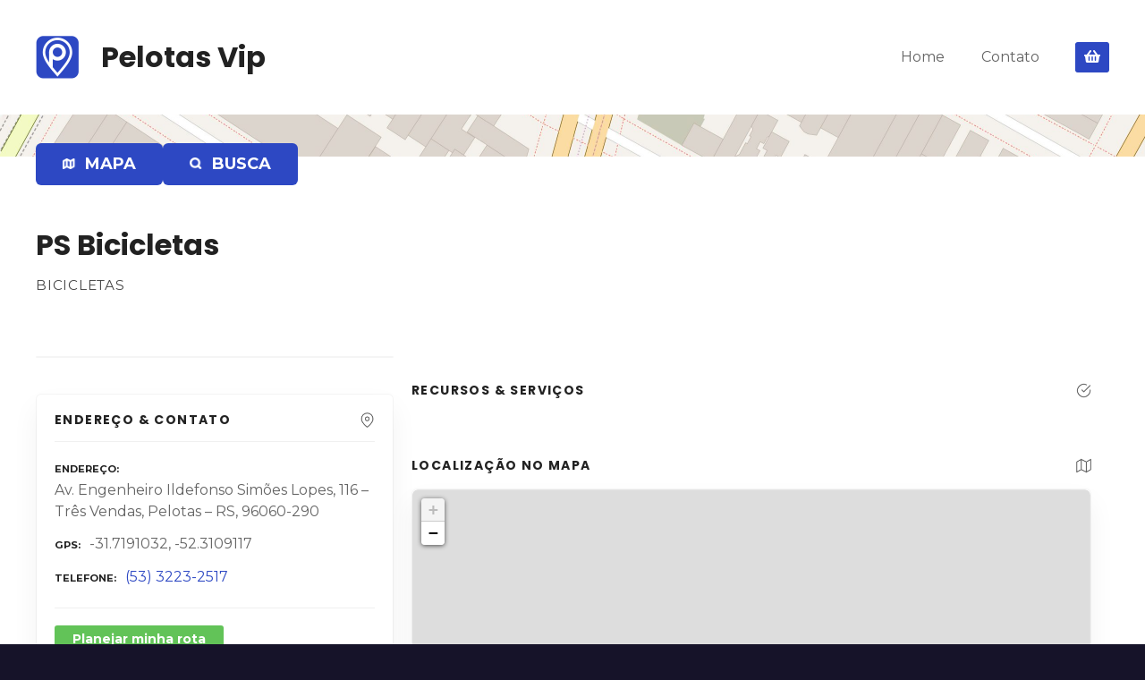

--- FILE ---
content_type: text/html; charset=utf-8
request_url: https://www.google.com/recaptcha/api2/aframe
body_size: 267
content:
<!DOCTYPE HTML><html><head><meta http-equiv="content-type" content="text/html; charset=UTF-8"></head><body><script nonce="rWku2nTVvhm741ME5uv13Q">/** Anti-fraud and anti-abuse applications only. See google.com/recaptcha */ try{var clients={'sodar':'https://pagead2.googlesyndication.com/pagead/sodar?'};window.addEventListener("message",function(a){try{if(a.source===window.parent){var b=JSON.parse(a.data);var c=clients[b['id']];if(c){var d=document.createElement('img');d.src=c+b['params']+'&rc='+(localStorage.getItem("rc::a")?sessionStorage.getItem("rc::b"):"");window.document.body.appendChild(d);sessionStorage.setItem("rc::e",parseInt(sessionStorage.getItem("rc::e")||0)+1);localStorage.setItem("rc::h",'1769504544310');}}}catch(b){}});window.parent.postMessage("_grecaptcha_ready", "*");}catch(b){}</script></body></html>